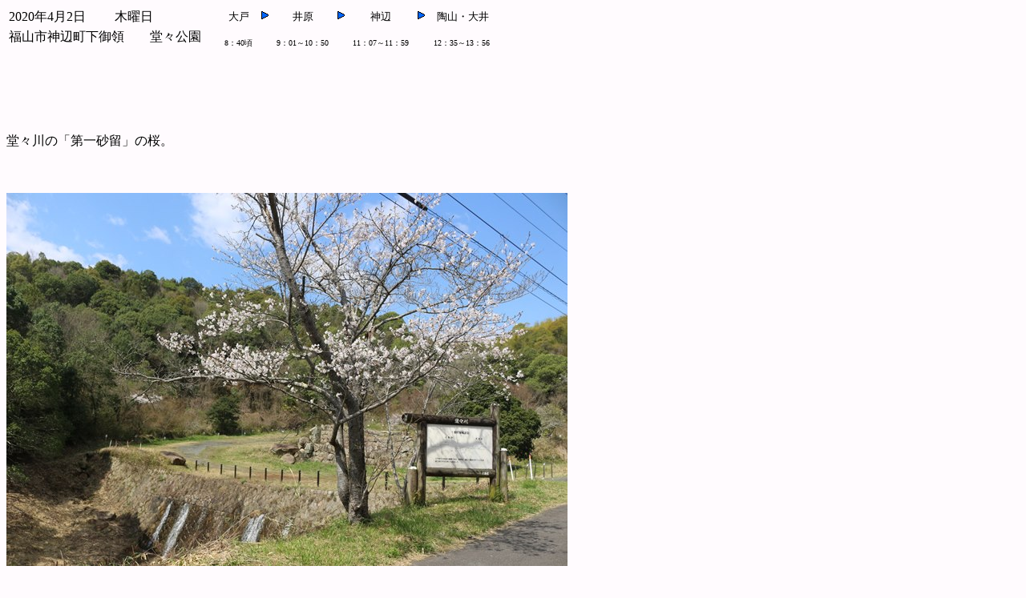

--- FILE ---
content_type: text/html
request_url: http://kasaoka.sub.jp/20/4/2-10.html
body_size: 1055
content:
<!DOCTYPE HTML PUBLIC "-//W3C//DTD HTML 4.01 Transitional//EN" "http://www.w3.org/TR/html4/loose.dtd">
<html lang="ja">
<head>
<meta http-equiv="Content-Type" content="text/html; charset=Shift_JIS">
<meta http-equiv="Content-Style-Type" content="text/css">
<meta name="GENERATOR" content="JustSystems Homepage Builder Version 15.0.4.0 for Windows">
<meta name="Keywords" content="岡山県">
<title>堂々公園の桜　　2020.4.2　　広島県福山市神辺町下御領</title>
</head>
<body bgcolor="#fffbfe">
<table>
  <tbody>
    <tr>
      <td colspan="2">2020年4月2日　　 木曜日&nbsp;</td>
      <td width="65">&nbsp;</td>
      <td>&nbsp;</td>
      <td align="center"><font size="-1">大戸&nbsp;</font></td>
      <td align="center"><font size="-1"><img src="img_o027-100.gif" width="16" height="16" border="0">&nbsp;</font></td>
      <td align="center"><font size="-1">井原&nbsp;</font></td>
      <td align="center"><font size="-1"><img src="img_o027-100.gif" width="16" height="16" border="0">&nbsp;</font></td>
      <td align="center"><font size="-1">神辺&nbsp;</font></td>
      <td align="center"><font size="-1"><img src="img_o027-100.gif" width="16" height="16" border="0">&nbsp;</font></td>
      <td align="center"><font size="-1">陶山・大井</font></td>
    </tr>
    <tr>
      <td colspan="3">福山市神辺町下御領　　堂々公園　<font size="-1">&nbsp;</font></td>
      <td>&nbsp;</td>
      <td align="center"><font size="-2">8：40頃&nbsp;</font></td>
      <td align="center"><font size="-2">&nbsp;</font></td>
      <td align="center"><font size="-2">9：01～10：50&nbsp;</font></td>
      <td align="center"><font size="-2">&nbsp;</font></td>
      <td align="center"><font size="-2">11：07～11：59&nbsp;</font></td>
      <td align="center"><font size="-2">&nbsp;</font></td>
      <td align="center"><font size="-2">12：35～13：56&nbsp;</font></td>
    </tr>
    <tr>
      <td colspan="11">&nbsp;&nbsp;&nbsp;&nbsp;&nbsp;&nbsp;&nbsp;&nbsp;&nbsp;&nbsp;&nbsp;</td>
    </tr>
  </tbody>
</table>
<p><br>
</p>
<p>
<br>
堂々川の「第一砂留」の桜。<br>
<br>
<br>
<br>
<img src="IMG_7509.jpg" width="700" height="466" border="0"><br>
<br>
<img src="IMG_7511.jpg" width="700" height="466" border="0"><br>
<br>
<br>
<br>
<br>
<br>
<br>
<br>
<br>
<br>
<br>
「六番砂留」。<br>
<br>
<br>
<br>
<br>
<img src="IMG_7516.jpg" width="700" height="466" border="0"><br>
<br>
<br>
<br>
<br>
<br>
<br>
<br>
<br>
<br>
「鳶ヶ迫砂留」。<br>
<br>
<br>
<img src="IMG_7520.jpg" width="700" height="466" border="0"><br>
<br>
<br>
<br>
<br>
<br>
<br>
<br>
<br>
<br>
<br>
<br>
<br>
「堂々公園」の桜。<br>
<br>
<br>
<img src="IMG_7547.jpg" width="700" height="466" border="0"><br>
<br>
<br>
<br>
<br>
<br>
<br>
<br>
<br>
<br>
<br>
<br>
きれいな公園だが桜は少ない。<br>
<br>
福山カントリーへの道に沿って枝垂れ桜が植えてあり、まだ幼木で数年先が楽しみだ。<br>
<br>
<br>
<img src="IMG_7548.jpg" width="700" height="466" border="0"><br>
<br>
<br>
<img src="IMG_7549.jpg" width="700" height="466" border="0"><br>
<br>
<br>
</p>
<p><br>
<br>
</p>
<p><a href="2-11.html"><img src="1439.gif" width="80" height="19" border="0"><img src="a_btn038.gif" width="28" height="18" border="0"><b>四季の森ＧＧの桜<img src="2019yuyuo.png" width="122" border="0"></b></a><br>
<br>
<font size="-1"><br>
<br>
2020年4月3日 <br>
</font></p>
<p><br>
</p>
<p><a href="../../index.html"><img src="img_n085.gif" width="43" height="24" border="0"></a></p>
</body>
</html>